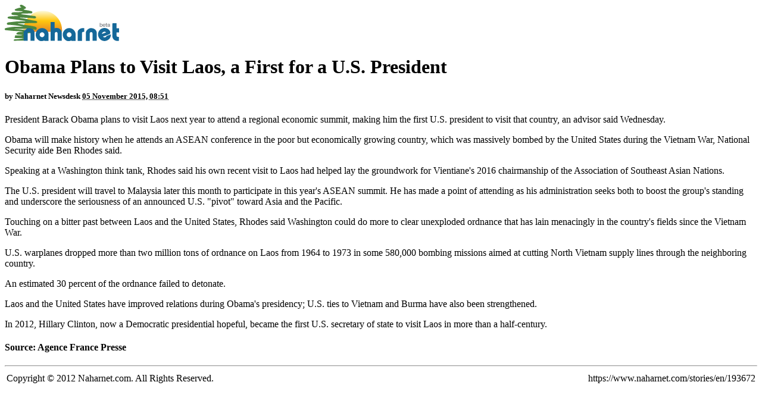

--- FILE ---
content_type: text/html; charset=utf-8
request_url: https://www.naharnet.com/stories/193672-obama-plans-to-visit-laos-a-first-for-a-u-s-president/print
body_size: 2464
content:
<!DOCTYPE html>
<html >
<head>
  <title>Print: Obama Plans to Visit Laos, a First for a U.S. President — Naharnet</title>
</head>
<body>
  <div class="story-print">
    <img alt="Naharnet" src="/assets/naharnet-abe0047176364510038e6bd17fb03fa1.png" />

    <h1>Obama Plans to Visit Laos, a First for a U.S. President</h1>

    <h5><div class="byline">by <span class="group">Naharnet Newsdesk</span> <abbr class="timeago" title="2015-11-05T06:51:02Z">05 November 2015, 08:51</abbr></div></h5>

    <p>President Barack Obama plans to visit Laos next year to attend a regional economic summit, making him the first U.S. president to visit that country, an advisor said Wednesday.</p>

<p>Obama will make history when he attends an ASEAN conference in the poor but economically growing country, which was massively bombed by the United States during the Vietnam War, National Security aide Ben Rhodes said.</p>

<p>Speaking at a Washington think tank, Rhodes said his own recent visit to Laos had helped lay the groundwork for Vientiane's 2016 chairmanship of the Association of Southeast Asian Nations.</p>

<p>The U.S. president will travel to Malaysia later this month to participate in this year's ASEAN summit. He has made a point of attending as his administration seeks both to boost the group's standing and underscore the seriousness of an announced U.S. "pivot" toward Asia and the Pacific.</p>

<p>Touching on a bitter past between Laos and the United States, Rhodes said Washington could do more to clear unexploded ordnance that has lain menacingly in the country's fields since the Vietnam War.</p>

<p>U.S. warplanes dropped more than two million tons of ordnance on Laos from 1964 to 1973 in some 580,000 bombing missions aimed at cutting North Vietnam supply lines through the neighboring country.</p>

<p>An estimated 30 percent of the ordnance failed to detonate. </p>

<p>Laos and the United States have improved relations during Obama's presidency; U.S. ties to Vietnam and Burma have also been strengthened.</p>

<p>In 2012, Hillary Clinton, now a Democratic presidential hopeful, became the first U.S. secretary of state to visit Laos in more than a half-century.</p>

      <h4>Source: Agence France Presse</h4>

    <hr/>

    <table width="100%">
      <tr>
        <td>Copyright © 2012 Naharnet.com. All Rights Reserved.</td>
        <td align="right">
          https://www.naharnet.com/stories/en/193672
        </td>
      </tr>
    </table>

    <script>
      window.print();
    </script>
  </div>  
</body>
